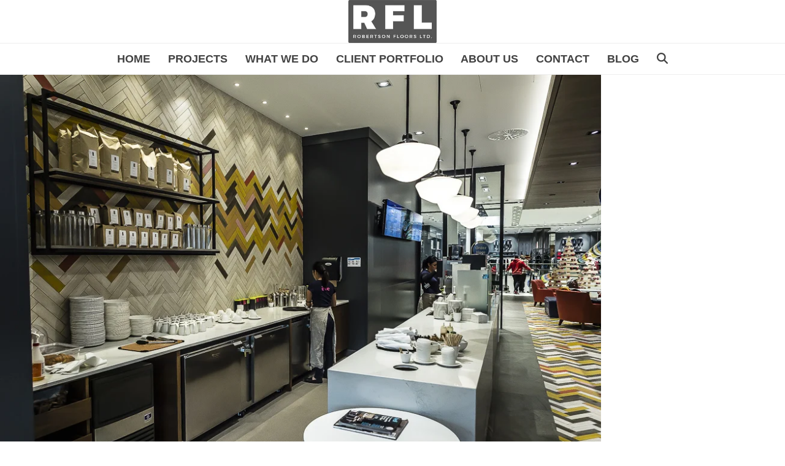

--- FILE ---
content_type: text/html; charset=UTF-8
request_url: https://www.robertsonfloors.ca/portfolio-item/simons/www-wesleyallenshaw-com-61/
body_size: 20833
content:
<!DOCTYPE html><html lang="en-US" class="wpex-classic-style"><head><script data-no-optimize="1">var litespeed_docref=sessionStorage.getItem("litespeed_docref");litespeed_docref&&(Object.defineProperty(document,"referrer",{get:function(){return litespeed_docref}}),sessionStorage.removeItem("litespeed_docref"));</script> <meta charset="UTF-8"><link rel="profile" href="http://gmpg.org/xfn/11"><meta name='robots' content='index, follow, max-image-preview:large, max-snippet:-1, max-video-preview:-1' /> <script data-cfasync="false" data-pagespeed-no-defer>var gtm4wp_datalayer_name = "dataLayer";
	var dataLayer = dataLayer || [];

	const gtm4wp_scrollerscript_debugmode         = false;
	const gtm4wp_scrollerscript_callbacktime      = 100;
	const gtm4wp_scrollerscript_readerlocation    = 150;
	const gtm4wp_scrollerscript_contentelementid  = "content";
	const gtm4wp_scrollerscript_scannertime       = 60;</script> <meta name="viewport" content="width=device-width, initial-scale=1"><title>www.wesleyallenshaw.com - Robertson Floors Ltd.</title><meta name="description" content="www.wesleyallenshaw.com" /><link rel="canonical" href="https://www.robertsonfloors.ca/portfolio-item/simons/www-wesleyallenshaw-com-61/" /><meta property="og:locale" content="en_US" /><meta property="og:type" content="article" /><meta property="og:title" content="www.wesleyallenshaw.com - Robertson Floors Ltd." /><meta property="og:description" content="www.wesleyallenshaw.com" /><meta property="og:url" content="https://www.robertsonfloors.ca/portfolio-item/simons/www-wesleyallenshaw-com-61/" /><meta property="og:site_name" content="Robertson Floors Ltd." /><meta property="og:image" content="https://www.robertsonfloors.ca/portfolio-item/simons/www-wesleyallenshaw-com-61" /><meta property="og:image:width" content="1000" /><meta property="og:image:height" content="666" /><meta property="og:image:type" content="image/jpeg" /><meta name="twitter:card" content="summary_large_image" /> <script type="application/ld+json" class="yoast-schema-graph">{"@context":"https://schema.org","@graph":[{"@type":"WebPage","@id":"https://www.robertsonfloors.ca/portfolio-item/simons/www-wesleyallenshaw-com-61/","url":"https://www.robertsonfloors.ca/portfolio-item/simons/www-wesleyallenshaw-com-61/","name":"www.wesleyallenshaw.com - Robertson Floors Ltd.","isPartOf":{"@id":"https://www.robertsonfloors.ca/#website"},"primaryImageOfPage":{"@id":"https://www.robertsonfloors.ca/portfolio-item/simons/www-wesleyallenshaw-com-61/#primaryimage"},"image":{"@id":"https://www.robertsonfloors.ca/portfolio-item/simons/www-wesleyallenshaw-com-61/#primaryimage"},"thumbnailUrl":"https://www.robertsonfloors.ca/wp/wp-content/uploads/2017/04/79de757dde8f7457-wesley_allen_shaw_simons_park_royal-5846.jpg","datePublished":"2017-04-27T00:28:15+00:00","breadcrumb":{"@id":"https://www.robertsonfloors.ca/portfolio-item/simons/www-wesleyallenshaw-com-61/#breadcrumb"},"inLanguage":"en-US","potentialAction":[{"@type":"ReadAction","target":["https://www.robertsonfloors.ca/portfolio-item/simons/www-wesleyallenshaw-com-61/"]}]},{"@type":"ImageObject","inLanguage":"en-US","@id":"https://www.robertsonfloors.ca/portfolio-item/simons/www-wesleyallenshaw-com-61/#primaryimage","url":"https://www.robertsonfloors.ca/wp/wp-content/uploads/2017/04/79de757dde8f7457-wesley_allen_shaw_simons_park_royal-5846.jpg","contentUrl":"https://www.robertsonfloors.ca/wp/wp-content/uploads/2017/04/79de757dde8f7457-wesley_allen_shaw_simons_park_royal-5846.jpg","width":"1000","height":"666","caption":"www.wesleyallenshaw.com"},{"@type":"BreadcrumbList","@id":"https://www.robertsonfloors.ca/portfolio-item/simons/www-wesleyallenshaw-com-61/#breadcrumb","itemListElement":[{"@type":"ListItem","position":1,"name":"Home","item":"https://www.robertsonfloors.ca/"},{"@type":"ListItem","position":2,"name":"Acrylicon","item":"https://www.robertsonfloors.ca/portfolio-category/acrylicon/"},{"@type":"ListItem","position":3,"name":"Simons","item":"https://www.robertsonfloors.ca/portfolio-item/simons/"},{"@type":"ListItem","position":4,"name":"www.wesleyallenshaw.com"}]},{"@type":"WebSite","@id":"https://www.robertsonfloors.ca/#website","url":"https://www.robertsonfloors.ca/","name":"Robertson Floors Ltd.","description":"Specializing in both commercial and residential flooring of all different finishes","publisher":{"@id":"https://www.robertsonfloors.ca/#organization"},"potentialAction":[{"@type":"SearchAction","target":{"@type":"EntryPoint","urlTemplate":"https://www.robertsonfloors.ca/?s={search_term_string}"},"query-input":{"@type":"PropertyValueSpecification","valueRequired":true,"valueName":"search_term_string"}}],"inLanguage":"en-US"},{"@type":"Organization","@id":"https://www.robertsonfloors.ca/#organization","name":"Robertson Floors","url":"https://www.robertsonfloors.ca/","logo":{"@type":"ImageObject","inLanguage":"en-US","@id":"https://www.robertsonfloors.ca/#/schema/logo/image/","url":"https://www.robertsonfloors.ca/wp/wp-content/uploads/2023/09/grey_logo_transparent_background-1.jpg","contentUrl":"https://www.robertsonfloors.ca/wp/wp-content/uploads/2023/09/grey_logo_transparent_background-1.jpg","width":250,"height":122,"caption":"Robertson Floors"},"image":{"@id":"https://www.robertsonfloors.ca/#/schema/logo/image/"}}]}</script> <link rel='dns-prefetch' href='//fonts.googleapis.com' /><link rel="alternate" type="application/rss+xml" title="Robertson Floors Ltd. &raquo; Feed" href="https://www.robertsonfloors.ca/feed/" /><link rel="alternate" type="application/rss+xml" title="Robertson Floors Ltd. &raquo; Comments Feed" href="https://www.robertsonfloors.ca/comments/feed/" /><link rel="alternate" title="oEmbed (JSON)" type="application/json+oembed" href="https://www.robertsonfloors.ca/wp-json/oembed/1.0/embed?url=https%3A%2F%2Fwww.robertsonfloors.ca%2Fportfolio-item%2Fsimons%2Fwww-wesleyallenshaw-com-61%2F" /><link rel="alternate" title="oEmbed (XML)" type="text/xml+oembed" href="https://www.robertsonfloors.ca/wp-json/oembed/1.0/embed?url=https%3A%2F%2Fwww.robertsonfloors.ca%2Fportfolio-item%2Fsimons%2Fwww-wesleyallenshaw-com-61%2F&#038;format=xml" /><style id='wp-img-auto-sizes-contain-inline-css'>img:is([sizes=auto i],[sizes^="auto," i]){contain-intrinsic-size:3000px 1500px}
/*# sourceURL=wp-img-auto-sizes-contain-inline-css */</style><style id="litespeed-ccss">body,div,form,header,html,img,label,li,nav,span,strong,ul{margin:0;padding:0;border:0;outline:0;font:inherit;vertical-align:baseline;font-style:inherit;font-weight:inherit}*,*::before,*::after{box-sizing:border-box}img{max-width:100%;height:auto}:root{--wpex-white:#ffffff;--wpex-black:#000000;--wpex-gray-50:#fafafa;--wpex-gray-100:#f7f7f7;--wpex-gray-200:#eeeeee;--wpex-gray-300:#e0e0e0;--wpex-gray-400:#bdbdbd;--wpex-gray-500:#9e9e9e;--wpex-gray-600:#757575;--wpex-gray-700:#616161;--wpex-gray-800:#424242;--wpex-gray-900:#222222;--wpex-gray-A900:#262626;--wpex-blue:#4a97c2;--wpex-blue-alt:#327397;--wpex-green:#87bf17;--wpex-green-alt:#679212;--wpex-red:#f73936;--wpex-red-alt:#bf0a08;--wpex-orange:#ee7836;--wpex-orange-alt:#cf5511;--wpex-purple:#9a5e9a;--wpex-purple-alt:#653e65;--wpex-pink:#f261c2;--wpex-pink-alt:#bc0f83;--wpex-teal:#00b3b3;--wpex-teal-alt:#006f6f;--wpex-brown:#804b35;--wpex-brown-alt:#5c3626;--wpex-gold:#ffaa33;--wpex-gold-alt:#ff9500;--wpex-rosy:#ea2487;--wpex-rosy-alt:#b81265;--wpex-grey:#bdbdbd;--wpex-grey-alt:#9e9e9e;--wpex-accent:#1a73e8;--wpex-accent-alt:#1464cc;--wpex-on-accent:var(--wpex-white);--wpex-on-accent-alt:var(--wpex-white);--wpex-red-error:#C62828;--wpex-green-success:#46b450;--wpex-yellow-warning:#ffb900;--wpex-blue-info:#00a0d2;--wpex-star-rating-color:#ffc833;--wpex-text-1:var(--wpex-gray-900);--wpex-text-2:var(--wpex-gray-800);--wpex-text-3:var(--wpex-gray-700);--wpex-text-4:var(--wpex-gray-600);--wpex-surface-1:var(--wpex-white);--wpex-surface-2:var(--wpex-gray-100);--wpex-surface-3:var(--wpex-gray-200);--wpex-surface-4:var(--wpex-gray-300);--wpex-alert-bg:var(--wpex-surface-3);--wpex-alert-color:#32373c;--wpex-info-bg:#e5f5fa;--wpex-success-bg:#ecf7ed;--wpex-warning-bg:#fff8e5;--wpex-error-bg:#fbeaea;--wpex-bg-color:var(--wpex-surface-1);--wpex-border-main:var(--wpex-surface-3);--wpex-heading-color:var(--wpex-text-1);--wpex-input-color:var(--wpex-text-2);--wpex-input-bg:var(--wpex-surface-1);--wpex-input-border-color:var(--wpex-surface-4);--wpex-focus-input-color:var(--wpex-input-color);--wpex-focus-input-bg:var(--wpex-input-bg);--wpex-focus-input-border-color:var(--wpex-input-border-color);--wpex-table-thead-bg:var(--wpex-surface-2);--wpex-table-thead-color:var(--wpex-text-1);--wpex-table-th-color:var(--wpex-text-1);--wpex-table-cell-border-color:var(--wpex-border-main);--wpex-text-xs:.75rem;--wpex-text-sm:.875rem;--wpex-text-base:1rem;--wpex-text-lg:clamp(1.125rem, 0.9688rem + 0.5vw, 1.25rem);--wpex-text-xl:clamp(1.25rem, 0.9375rem + 1vw, 1.5rem);--wpex-text-2xl:clamp(1.5rem, 1.1875rem + 1vw, 1.75rem);--wpex-text-3xl:clamp(1.75rem, 1.2813rem + 1.5vw, 2.125rem);--wpex-text-4xl:clamp(2.125rem, 0.8125rem + 3vw, 2.5rem);--wpex-text-5xl:clamp(2.5rem, 1.0313rem + 3.5vw, 3rem);--wpex-text-6xl:clamp(3rem, 1.0938rem + 4.5vw, 3.625rem);--wpex-text-7xl:clamp(3.625rem, 2.6875rem + 3vw, 4.375rem);--wpex-rounded-xs:0.25rem;--wpex-rounded-sm:0.375rem;--wpex-rounded:0.5rem;--wpex-rounded-md:0.75rem;--wpex-rounded-lg:1.5rem;--wpex-rounded-full:9999px;--wpex-leading-tight:1.25;--wpex-leading-snug:1.375;--wpex-leading-normal:1.5;--wpex-leading-relaxed:1.625;--wpex-leading-loose:2;--wpex-tracking-tighter:-0.05em;--wpex-tracking-tight:-0.025em;--wpex-tracking-normal:0;--wpex-tracking-wide:0.025em;--wpex-tracking-wider:0.05em;--wpex-tracking-widest:0.1em;--wpex-radius-blob-1:30% 70% 70% 30% / 53% 30% 70% 47%;--wpex-radius-blob-2:53% 47% 34% 66% / 63% 46% 54% 37%;--wpex-radius-blob-3:37% 63% 56% 44% / 49% 56% 44% 51%;--wpex-radius-blob-4:63% 37% 37% 63% / 43% 37% 63% 57%;--wpex-radius-blob-5:49% 51% 48% 52% / 57% 44% 56% 43%;--wpex-shadow-xs:0 0 0 1px rgba(0,0,0,0.05);--wpex-shadow-sm:0 1px 2px 0 rgba(0,0,0,0.05);--wpex-shadow:0 1px 3px 0 rgba(0,0,0,0.1), 0 1px 2px 0 rgba(0,0,0,0.06);--wpex-shadow-md:0 4px 6px -1px rgba(0,0,0,0.1), 0 2px 4px -1px rgba(0,0,0,0.06);--wpex-shadow-lg:0 10px 15px -3px rgba(0,0,0,0.1), 0 4px 6px -2px rgba(0,0,0,0.05);--wpex-shadow-xl:0 20px 25px -5px rgba(0,0,0,0.1), 0 10px 10px -5px rgba(0,0,0,0.04);--wpex-shadow-2xl:0 25px 50px -12px rgba(0,0,0,0.25);--wpex-shadow-inner:inset 0 2px 4px 0 rgba(0,0,0,0.06);--wpex-focus-shadow-outline:0 0 0 3px rgba(66,153,225,0.5);--wpex-row-gap:25px;--wpex-font-sans:system-ui, -apple-system, BlinkMacSystemFont, "Segoe UI", Roboto, "Helvetica Neue", Arial, "Noto Sans", sans-serif, "Apple Color Emoji", "Segoe UI Emoji", "Segoe UI Symbol", "Noto Color Emoji";--wpex-font-serif:"Iowan Old Style", "Apple Garamond", Baskerville, "Times New Roman", "Droid Serif", Times, "Source Serif Pro", serif, "Apple Color Emoji", "Segoe UI Emoji", "Segoe UI Symbol";--wpex-font-mono:Menlo, Monaco, Consolas, "Liberation Mono", "Courier New", monospace;--wpex-el-margin-bottom:20px;--wpex-bold:600;--wpex-link-decoration-line:none;--wpex-hover-link-decoration-line:underline;--wpex-btn-font-size:1em;--wpex-btn-padding:0.75em 1.25em;--wpex-btn-font-weight:500;--wpex-btn-border-width:0;--wpex-btn-border-style:none;--wpex-btn-border-radius:var(--wpex-rounded-xs);--wpex-btn-line-height:var(--wpex-leading-normal);--wpex-btn-letter-spacing:inherit;--wpex-btn-text-transform:inherit;--wpex-btn-font-family:inherit;--wpex-btn-font-style:inherit;--wpex-heading-line-height:var(--wpex-leading-tight);--wpex-heading-font-weight:var(--wpex-bold);--wpex-container-width:1280px;--wpex-container-max-width:90%;--wpex-content-area-width:calc(100% - var(--wpex-primary-sidebar-width, min(300px, 30%)) - 5%);--wpex-primary-sidebar-width:min(300px, 30%);--wpex-primary-bottom-space:40px;--wpex-boxed-layout-gutter:30px;--wpex-select-height:2.5em;--wpex-input-font-size:1em;--wpex-input-line-height:var(--wpex-leading-normal);--wpex-input-border-radius:var(--wpex-rounded-xs);--wpex-input-padding:.5em .75em;--wpex-input-border-width:1px;--wpex-input-border-style:solid;--wpex-comment-avatar-size:50px;--wpex-comment-avatar-margin:20px;--wpadminbar-height:32px}:root:where(.wpex-classic-style){--wpex-body-font-size:13px;--wpex-body-line-height:1.65;--wpex-text-1:var(--wpex-gray-900);--wpex-text-2:var(--wpex-gray-700);--wpex-text-3:var(--wpex-gray-600);--wpex-text-4:var(--wpex-gray-500);--wpex-text-xs:.846em;--wpex-text-sm:.923em;--wpex-text-base:1em;--wpex-text-md:1.077em;--wpex-text-lg:1.231em;--wpex-text-xl:1.385em;--wpex-text-2xl:1.615em;--wpex-text-3xl:1.846em;--wpex-text-4xl:2.154em;--wpex-text-5xl:2.462em;--wpex-text-6xl:2.769em;--wpex-text-7xl:3.231em;--wpex-rounded-xs:3px;--wpex-rounded-sm:5px;--wpex-rounded:10px;--wpex-rounded-md:15px;--wpex-rounded-lg:20px;--wpex-container-width:980px;--wpex-container-max-width:90%;--wpex-content-area-width:69%;--wpex-primary-sidebar-width:26%;--wpex-heading-line-height:var(--wpex-leading-snug);--wpex-select-height:36px;--wpex-input-line-height:var(--wpex-leading-relaxed);--wpex-input-padding:6px 10px;--wpex-btn-padding:.538em 1.077em;--wpex-btn-font-weight:400;--wpex-btn-line-height:var(--wpex-body-line-height);--wpex-outline-btn-border-width:3px;--wpex-main-nav-link-line-height:normal;--wpex-row-gap:20px}@media screen and (max-width:782px){:root{--wpadminbar-height:46px}}body:not(.admin-bar){--wpadminbar-height:0px}body:not(.has-frame-border){--wpex-site-frame-border-size:0px}@supports (height:100dvh){:root{--wpex-100dvh:100dvh}}body{--wpex-sticky-elements-height:calc(var(--wpex-sticky-topbar-height,0px) + var(--wpex-sticky-main-nav-height,0px) + var(--wpex-sticky-header-height,0px) + var(--wpex-sticky-enb-height,0px) + var(--wpadminbar-height) + var(--wpex-site-frame-border-size) + var(--wpex-sticky-elements-height-extra, 0px))}#main{--wpex-sticky-offset:calc(var(--wpex-sticky-elements-height, 0px) + var(--wpex-sticky-offset-padding, 25px))}.screen-reader-text,.skip-to-content{clip:rect(1px,1px,1px,1px);word-wrap:normal;position:absolute;height:1px;width:1px;margin:-1px;overflow:hidden;border:0;padding:0}html{overflow-x:hidden;overflow-x:clip;overflow-y:scroll;scroll-behavior:auto;-webkit-text-size-adjust:100%;-ms-text-size-adjust:100%}body{font-size:var(--wpex-body-font-size,var(--wpex-text-base,1rem));font-family:var(--wpex-body-font-family,var(--wpex-font-sans));line-height:var(--wpex-body-line-height,var(--wpex-leading-normal));color:var(--wpex-text-2);background-color:var(--wpex-bg-color);overflow-x:hidden;overflow-x:clip}.container{width:var(--wpex-container-width);margin:0 auto}.wpex-responsive .container{max-width:var(--wpex-container-max-width)}.content-full-width .content-area{width:100%}#wrap{position:relative}.wpex-has-primary-bottom-spacing #primary{padding-block-end:var(--wpex-primary-bottom-space)}:where(.clr,.wpex-clr,.group,dl,.vc-empty-shortcode-element,.vcex-clr,.comment-body)::after{content:"";display:block;height:0;clear:both;visibility:hidden}strong{font-weight:700}a{color:var(--wpex-link-color,var(--wpex-accent));text-decoration-line:var(--wpex-link-decoration-line);text-decoration-color:var(--wpex-link-decoration-color);text-decoration-style:var(--wpex-link-decoration-style);text-decoration-thickness:var(--wpex-link-decoration-thickness);text-underline-offset:var(--wpex-link-underline-offset)}ul{margin-inline-start:var(--wpex-list-margin-side,30px);margin-block-end:var(--wpex-list-margin-bottom,var(--wpex-el-margin-bottom));list-style-position:var(--wpex-list-style-position,outside)}li ul{--wpex-list-margin-bottom:0;--wpex-list-margin-side:var(--wpex-child-list-margin-side, 30px)}label:where(:not(:has(input))){color:var(--wpex-label-color,currentColor);font-weight:var(--wpex-label-font-weight,500)}:where(.wpex-classic-style){--wpex-label-font-weight:normal}button,input{font-size:100%;line-height:inherit;margin:0;vertical-align:baseline}input[type=search]::-webkit-search-decoration,input[type=search]::-webkit-search-cancel-button,input[type=search]::-webkit-search-results-button,input[type=search]::-webkit-search-results-decoration{display:none}input:-webkit-autofill{filter:none}::placeholder{color:inherit;opacity:.7}button:where([type=submit],[type=reset]):where(:not(.wpex-unstyled-button)){display:inline-block;-webkit-appearance:none;-webkit-font-smoothing:inherit;text-decoration:none!important;text-align:center;max-width:100%;padding:var(--wpex-btn-padding);background-color:var(--wpex-btn-bg,var(--wpex-accent));background-image:var(--wpex-btn-img);border-radius:var(--wpex-btn-border-radius);border-width:var(--wpex-btn-border-width);border-style:var(--wpex-btn-border-style);border-color:var(--wpex-btn-border-color,currentColor);color:var(--wpex-btn-color,var(--wpex-on-accent));font-size:var(--wpex-btn-font-size);font-family:var(--wpex-btn-font-family);font-style:var(--wpex-btn-font-style);text-transform:var(--wpex-btn-text-transform);letter-spacing:var(--wpex-btn-letter-spacing);line-height:var(--wpex-btn-line-height);font-weight:var(--wpex-btn-font-weight)}.wpex-hamburger-icon{position:relative;display:inline-block;height:calc(var(--wpex-hamburger-icon-bar-height, 3px)*3 + var(--wpex-hamburger-icon-gutter, 4px)*2);width:calc(var(--wpex-hamburger-icon-width, 22px))}.wpex-hamburger-icon>span,.wpex-hamburger-icon>span::before,.wpex-hamburger-icon>span::after{content:"";display:block;position:absolute;inset-inline-start:0;height:var(--wpex-hamburger-icon-bar-height,3px);width:100%;background:currentColor;transform-style:preserve-3d}.wpex-hamburger-icon>span{inset-block-start:50%;margin-block-start:calc(-1*var(--wpex-hamburger-icon-bar-height, 3px)/2)}.wpex-hamburger-icon>span::before{inset-block-start:calc(-1*(var(--wpex-hamburger-icon-bar-height, 3px) + var(--wpex-hamburger-icon-gutter, 4px)))}.wpex-hamburger-icon>span::after{inset-block-start:calc(var(--wpex-hamburger-icon-bar-height, 3px) + var(--wpex-hamburger-icon-gutter, 4px))}#site-scroll-top{font-size:16px;min-height:35px;min-width:35px}#site-header{background-color:var(--wpex-site-header-bg-color);color:var(--wpex-site-header-color)}.wpex-dropdown-menu{margin:0;padding:0;list-style:none}.wpex-dropdown-menu>.menu-item{float:left}.wpex-dropdown-menu .menu-item:where(:not(.wpex-static)){position:relative}.wpex-dropdown-menu .sub-menu{margin:0;list-style:none}.wpex-dropdown-menu :where(.sub-menu):not(.wpex-w-100,.wpex-w-auto){width:var(--wpex-dropmenu-width,max-content)}.wpex-dropdown-menu :where(.sub-menu,.vcex-horizontal-menu-nav__mega-list):not(.wpex-max-w-none){max-width:var(--wpex-dropmenu-max-width,320px)}.wpex-dropdown-menu .sub-menu{position:absolute;visibility:hidden;opacity:0;z-index:var(--wpex-dropmenu-z-index,10001);inset-block-start:100%;inset-inline-start:0}.main-navigation a{text-decoration:none}.main-navigation-ul .sub-menu{min-width:var(--wpex-dropmenu-min-width,140px)}.main-navigation-ul>.menu-item:not(:last-child){margin-inline-end:var(--wpex-main-nav-gutter)}.main-navigation-ul>.menu-item>a{display:block;background:var(--wpex-main-nav-link-bg);padding-inline:var(--wpex-main-nav-link-padding-x,0);padding-block:var(--wpex-main-nav-link-padding-y,0);color:var(--wpex-main-nav-link-color,var(--wpex-text-2));line-height:var(--wpex-main-nav-link-line-height,var(--wpex-leading-normal))}.main-navigation-ul>.menu-item>a>.link-inner{display:inline-block;line-height:var(--wpex-main-nav-link-inner-line-height,normal);background:var(--wpex-main-nav-link-inner-bg);border-radius:var(--wpex-main-nav-link-inner-border-radius,3px);padding:var(--wpex-main-nav-link-inner-padding-y) var(--wpex-main-nav-link-inner-padding-x)}.main-navigation .link-inner>:where(.ticon,.wpex-icon){margin-inline-end:var(--wpex-main-nav-icon-margin,10px)}.main-navigation .no-icon-margin .link-inner>.wpex-icon{margin:0}.main-navigation-ul .sub-menu{padding:var(--wpex-dropmenu-padding,0);background:var(--wpex-dropmenu-bg,var(--wpex-surface-1));box-shadow:var(--wpex-dropmenu-box-shadow);border:var(--wpex-dropmenu-border-width,1px) solid var(--wpex-dropmenu-border-color,var(--wpex-surface-3))}.main-navigation-ul .sub-menu .menu-item{padding:0}.main-navigation-ul .sub-menu .menu-item a{display:block;float:none;height:auto;margin:0;border:0;line-height:var(--wpex-dropmenu-link-line-height,1.4em);color:var(--wpex-dropmenu-link-color,var(--wpex-text-2));border-block-end:var(--wpex-dropmenu-link-border-width,var(--wpex-dropmenu-border-width,1px)) solid var(--wpex-dropmenu-border-color,var(--wpex-surface-3));padding:var(--wpex-dropmenu-link-padding-y,8px) var(--wpex-dropmenu-link-padding-x,12px)}.main-navigation-ul .sub-menu .menu-item:last-child>a{border-block-end:0}.header-drop-widget{box-shadow:var(--wpex-dropmenu-box-shadow,var(--wpex-shadow))}.header-drop-widget--colored-top-border{border-style:solid;border-block-start-width:var(--wpex-dropmenu-colored-top-border-width,3px);border-block-start-color:var(--wpex-dropmenu-colored-top-border-color,var(--wpex-accent))}.navbar-fixed-line-height .main-navigation-ul>.menu-item>a{height:var(--wpex-main-nav-height,50px);line-height:var(--wpex-main-nav-line-height,var(--wpex-main-nav-height,50px))}.navbar-style-three{--wpex-main-nav-link-padding-y:0px;--wpex-main-nav-link-padding-x:5px;--wpex-main-nav-link-inner-padding-y:.5em;--wpex-main-nav-link-inner-padding-x:.8em;background:var(--wpex-main-nav-bg,var(--wpex-surface-1));border-style:solid;border-width:var(--wpex-main-nav-border-width,1px)0 0;border-color:var(--wpex-main-nav-border-color,var(--wpex-surface-3))}.page-header-disabled .navbar-style-three{border-block-end-width:var(--wpex-main-nav-border-width,1px)}.navbar-style-three .main-navigation-ul{text-align:center;float:none}.navbar-style-three .main-navigation-ul .sub-menu{text-align:start}.navbar-style-three .main-navigation-ul>.menu-item{display:inline-block;float:none}#mobile-menu{--wpex-link-color:currentColor;--wpex-hover-link-color:currentColor}#mobile-menu a{position:relative;font-size:22px;text-decoration:none;display:inline-flex;align-items:center}:is(#site-header-inner,.footer-builder-content)>:last-child{--wpex-block-margin-bottom:0px}#searchform-dropdown{width:260px}.wpex-icon{display:inline-block}.wpex-icon svg{height:var(--wpex-icon-height,1em);width:var(--wpex-icon-width);vertical-align:var(--wpex-icon-offset,-.125em);fill:currentColor}.wpex-icon:is(.wpex-flex,.wpex-inline-flex,.wpex-icon--offset-0){--wpex-icon-offset:0;line-height:0}@media only screen and (max-width:959px){:root{--wpex-content-area-width:100%;--wpex-primary-sidebar-width:100%}}:where(.wpex-unstyled-button,.wpex-unstyled-input){font:inherit;border:none;background:none;padding:0;color:inherit}.wpex-text-2{color:var(--wpex-text-2)}.wpex-text-4{color:var(--wpex-text-4)}.wpex-surface-1{background-color:var(--wpex-surface-1)}.wpex-surface-2{background-color:var(--wpex-surface-2)}.wpex-items-center{align-items:center}.wpex-bg-backdrop{background-color:rgb(0 0 0/.5)}.wpex-rounded-0{border-radius:0}.wpex-rounded-full{border-radius:var(--wpex-rounded-full)}.wpex-border-0{border-width:0}.wpex-box-content{box-sizing:content-box}.wpex-hidden{display:none}.wpex-block{display:block}.wpex-flex{display:flex}.wpex-inline-flex{display:inline-flex}.wpex-antialiased{-webkit-font-smoothing:antialiased;-moz-osx-font-smoothing:grayscale}.wpex-text-1em{font-size:1em}.wpex-h-auto{height:auto}.wpex-h-100{height:100%}.wpex-justify-center{justify-content:center}.wpex-leading-relaxed{line-height:var(--wpex-leading-relaxed)}.wpex-last-mb-0>:last-child{margin-block-end:0}.wpex-mt-20{margin-block-start:20px}.wpex-mr-25{margin-inline-end:25px}.wpex-mb-25{margin-block-end:25px}.wpex-opacity-0{opacity:0}.wpex-outline-0{outline:0}.wpex-overflow-clip{overflow:hidden;overflow:clip}.wpex-p-10{padding:10px}.wpex-p-15{padding:15px}.wpex-py-10{padding-block:10px}.wpex-px-15{padding-inline:15px}.wpex-py-30{padding-block:30px}.wpex-fixed{position:fixed}.wpex-relative{position:relative}.wpex-absolute{position:absolute}.wpex-inset-0{inset:0}.wpex-top-50{inset-block-start:50%}.wpex-top-100{inset-block-start:100%}.wpex-right-0{inset-inline-end:0}.wpex-bottom-0{inset-block-end:0}.wpex-text-right{text-align:end}.wpex-text-center{text-align:center}.wpex-text-initial{text-align:initial}.wpex-no-underline,.wpex-no-underline:is(:any-link,:hover,:focus,:active){text-decoration-line:none}.wpex-translate-Z-0{transform:translateZ(0)}.-wpex-translate-y-50{transform:translateY(-50%)}.wpex-align-middle{vertical-align:middle}.wpex-invisible{visibility:hidden}.wpex-w-100{width:100%}.wpex-max-w-100{max-width:100%}.wpex-z-sticky{z-index:1050}.wpex-z-popover{z-index:1100}.wpex-z-dropdown{z-index:1150}.wpex-z-backdrop{z-index:1300}@media only screen and (max-width:420px){.wpex-responsive .container{max-width:370px}}@media only screen and (max-width:959px){body.has-mobile-menu .hide-at-mm-breakpoint{display:none}.wpex-mobile-toggle-menu-icon_buttons #site-logo{height:100%;float:left;text-align:start}}@media only screen and (min-width:960px){body.has-mobile-menu .show-at-mm-breakpoint{display:none}}:root{--wpex-vc-gutter:30px}:root{--vcex-icon-xs:12px;--vcex-icon-sm:20px;--vcex-icon-normal:40px;--vcex-icon-md:60px;--vcex-icon-lg:80px;--vcex-icon-xl:100px}body{font-family:Nunito;font-size:18px}.main-navigation-ul .link-inner{font-family:"Source Sans Pro",sans-serif;font-weight:600;text-transform:uppercase}@media only screen and (max-width:959px){body.has-mobile-menu #site-logo{margin-inline-end:5px}}#site-logo .logo-img{max-height:70px;width:auto}:root{--wpex-accent:#2f4991;--wpex-accent-alt:#2f4991;--wpex-on-accent:#ffffff;--wpex-on-accent-alt:#ffffff;--wpex-accent-alt:#032ea5;--wpex-on-accent-alt:#ffffff;--wpex-vc-column-inner-margin-bottom:40px}:root{--wpex-container-max-width:1280px;--wpex-container-width:1280px}#site-navigation-wrap{--wpex-hover-main-nav-link-color:#8b4631;--wpex-active-main-nav-link-color:#8b4631;--wpex-dropmenu-bg:#fafafa;--wpex-dropmenu-caret-bg:#fafafa;--wpex-hover-dropmenu-link-bg:#e2e2e2}@media only screen and (min-width:960px){#site-logo .logo-img{max-width:230px}}@media only screen and (max-width:767px){:root{--wpex-container-width:390px}#site-logo .logo-img{max-width:200px}}@media only screen and (min-width:480px) and (max-width:767px){:root{--wpex-container-width:767px}}@media only screen and (min-width:768px) and (max-width:959px){#site-logo .logo-img{max-width:200px}}</style><link rel="preload" data-asynced="1" data-optimized="2" as="style" onload="this.onload=null;this.rel='stylesheet'" href="https://www.robertsonfloors.ca/wp/wp-content/litespeed/ucss/794706168b84035876e053d9f937c478.css?ver=a703c" /><script data-optimized="1" type="litespeed/javascript" data-src="https://www.robertsonfloors.ca/wp/wp-content/plugins/litespeed-cache/assets/js/css_async.min.js"></script> <script type="litespeed/javascript" data-src="https://www.robertsonfloors.ca/wp/wp-includes/js/jquery/jquery.min.js" id="jquery-core-js"></script> <script id="wpex-core-js-extra" type="litespeed/javascript">var wpex_theme_params={"selectArrowIcon":"\u003Cspan class=\"wpex-select-arrow__icon wpex-icon--sm wpex-flex wpex-icon\" aria-hidden=\"true\"\u003E\u003Csvg viewBox=\"0 0 24 24\" xmlns=\"http://www.w3.org/2000/svg\"\u003E\u003Crect fill=\"none\" height=\"24\" width=\"24\"/\u003E\u003Cg transform=\"matrix(0, -1, 1, 0, -0.115, 23.885)\"\u003E\u003Cpolygon points=\"17.77,3.77 16,2 6,12 16,22 17.77,20.23 9.54,12\"/\u003E\u003C/g\u003E\u003C/svg\u003E\u003C/span\u003E","customSelects":".widget_categories form,.widget_archive select,.vcex-form-shortcode select","scrollToHash":"1","localScrollFindLinks":"1","localScrollHighlight":"1","localScrollUpdateHash":"1","scrollToHashTimeout":"500","localScrollTargets":"li.local-scroll a, a.local-scroll, .local-scroll-link, .local-scroll-link \u003E a,.sidr-class-local-scroll-link,li.sidr-class-local-scroll \u003E span \u003E a,li.sidr-class-local-scroll \u003E a","scrollToBehavior":"smooth"}</script> <script id="wpex-inline-js-after" type="litespeed/javascript">!function(){const e=document.querySelector("html"),t=()=>{const t=window.innerWidth-document.documentElement.clientWidth;t&&e.style.setProperty("--wpex-scrollbar-width",`${t}px`)};t(),window.addEventListener("resize",(()=>{t()}))}()</script> <script id="wpex-sticky-main-nav-js-extra" type="litespeed/javascript">var wpex_sticky_main_nav_params={"breakpoint":"959"}</script> <script id="wpex-sticky-header-js-extra" type="litespeed/javascript">var wpex_sticky_header_params={"breakpoint":"960","mobileSupport":"1"}</script> <script id="wpex-mobile-menu-sidr-js-extra" type="litespeed/javascript">var wpex_mobile_menu_sidr_params={"breakpoint":"959","i18n":{"openSubmenu":"Open submenu of %s","closeSubmenu":"Close submenu of %s"},"openSubmenuIcon":"\u003Cspan class=\"wpex-open-submenu__icon wpex-transition-transform wpex-duration-300 wpex-icon\" aria-hidden=\"true\"\u003E\u003Csvg xmlns=\"http://www.w3.org/2000/svg\" viewBox=\"0 0 448 512\"\u003E\u003Cpath d=\"M201.4 342.6c12.5 12.5 32.8 12.5 45.3 0l160-160c12.5-12.5 12.5-32.8 0-45.3s-32.8-12.5-45.3 0L224 274.7 86.6 137.4c-12.5-12.5-32.8-12.5-45.3 0s-12.5 32.8 0 45.3l160 160z\"/\u003E\u003C/svg\u003E\u003C/span\u003E","source":"#site-navigation, #mobile-menu-search","side":"right","dark_surface":"1","displace":"","aria_label":"Mobile menu","aria_label_close":"Close mobile menu","class":["wpex-mobile-menu"],"speed":"300"}</script> <script></script><link rel="https://api.w.org/" href="https://www.robertsonfloors.ca/wp-json/" /><link rel="alternate" title="JSON" type="application/json" href="https://www.robertsonfloors.ca/wp-json/wp/v2/media/365" /><link rel="EditURI" type="application/rsd+xml" title="RSD" href="https://www.robertsonfloors.ca/wp/xmlrpc.php?rsd" /><meta name="generator" content="WordPress 6.9" /><link rel='shortlink' href='https://www.robertsonfloors.ca/?p=365' /> <script data-cfasync="false" data-pagespeed-no-defer>var dataLayer_content = {"visitorLoginState":"logged-out","visitorType":"visitor-logged-out","visitorEmail":"","visitorEmailHash":"","visitorRegistrationDate":"","visitorUsername":"","visitorIP":"3.138.187.78","pageTitle":"www.wesleyallenshaw.com - Robertson Floors Ltd.","pagePostType":"attachment","pagePostType2":"single-attachment","pagePostAuthorID":1,"pagePostAuthor":"admin_robertsonfloors","pagePostDate":"April 26, 2017","pagePostDateYear":2017,"pagePostDateMonth":4,"pagePostDateDay":26,"pagePostDateDayName":"Wednesday","pagePostDateHour":17,"pagePostDateMinute":28,"pagePostDateIso":"2017-04-26T17:28:15-07:00","pagePostDateUnix":1493227695,"pagePostTerms":{"meta":{"wp-smpro-smush-data":"a:2:{s:5:\"stats\";a:8:{s:7:\"percent\";d:9.956878422308438558729903888888657093048095703125;s:5:\"bytes\";i:50660;s:11:\"size_before\";i:508794;s:10:\"size_after\";i:458134;s:4:\"time\";d:0.479999999999999982236431605997495353221893310546875;s:11:\"api_version\";s:3:\"1.0\";s:5:\"lossy\";b:0;s:9:\"keep_exif\";i:0;}s:5:\"sizes\";a:4:{s:9:\"thumbnail\";O:8:\"stdClass\":5:{s:7:\"percent\";d:7.07000000000000028421709430404007434844970703125;s:5:\"bytes\";i:574;s:11:\"size_before\";i:8119;s:10:\"size_after\";i:7545;s:4:\"time\";d:0.0299999999999999988897769753748434595763683319091796875;}s:6:\"medium\";O:8:\"stdClass\":5:{s:7:\"percent\";d:5.70000000000000017763568394002504646778106689453125;s:5:\"bytes\";i:1040;s:11:\"size_before\";i:18246;s:10:\"size_after\";i:17206;s:4:\"time\";d:0.0200000000000000004163336342344337026588618755340576171875;}s:12:\"medium_large\";O:8:\"stdClass\":5:{s:7:\"percent\";d:4.32000000000000028421709430404007434844970703125;s:5:\"bytes\";i:3772;s:11:\"size_before\";i:87366;s:10:\"size_after\";i:83594;s:4:\"time\";d:0.05000000000000000277555756156289135105907917022705078125;}s:4:\"full\";O:8:\"stdClass\":5:{s:7:\"percent\";d:11.46000000000000085265128291212022304534912109375;s:5:\"bytes\";i:45274;s:11:\"size_before\";i:395063;s:10:\"size_after\";i:349789;s:4:\"time\";d:0.38000000000000000444089209850062616169452667236328125;}}}","litespeed-optimize-set":"150x150\n300x300\n768x0\n1024x1024\n1536x1536\n2048x2048\n500x400\n500x500\n1240x1240\n1600x600\n9999x9999","litespeed-optimize-size":"a:4:{s:9:\"ori_total\";i:349789;s:9:\"ori_saved\";i:197833;s:10:\"webp_total\";i:349789;s:10:\"webp_saved\";i:205629;}"}},"browserName":"","browserVersion":"","browserEngineName":"","browserEngineVersion":"","osName":"","osVersion":"","deviceType":"bot","deviceManufacturer":"","deviceModel":"","postCountOnPage":1,"postCountTotal":1,"postID":365,"postFormat":"standard"};
	dataLayer.push( dataLayer_content );</script> <script data-cfasync="false" data-pagespeed-no-defer>(function(w,d,s,l,i){w[l]=w[l]||[];w[l].push({'gtm.start':
new Date().getTime(),event:'gtm.js'});var f=d.getElementsByTagName(s)[0],
j=d.createElement(s),dl=l!='dataLayer'?'&l='+l:'';j.async=true;j.src=
'//www.googletagmanager.com/gtm.js?id='+i+dl;f.parentNode.insertBefore(j,f);
})(window,document,'script','dataLayer','GTM-W33DDGM');</script> <noscript><style>body:not(.content-full-screen) .wpex-vc-row-stretched[data-vc-full-width-init="false"]{visibility:visible;}</style></noscript><script type="litespeed/javascript">function setREVStartSize(e){window.RSIW=window.RSIW===undefined?window.innerWidth:window.RSIW;window.RSIH=window.RSIH===undefined?window.innerHeight:window.RSIH;try{var pw=document.getElementById(e.c).parentNode.offsetWidth,newh;pw=pw===0||isNaN(pw)||(e.l=="fullwidth"||e.layout=="fullwidth")?window.RSIW:pw;e.tabw=e.tabw===undefined?0:parseInt(e.tabw);e.thumbw=e.thumbw===undefined?0:parseInt(e.thumbw);e.tabh=e.tabh===undefined?0:parseInt(e.tabh);e.thumbh=e.thumbh===undefined?0:parseInt(e.thumbh);e.tabhide=e.tabhide===undefined?0:parseInt(e.tabhide);e.thumbhide=e.thumbhide===undefined?0:parseInt(e.thumbhide);e.mh=e.mh===undefined||e.mh==""||e.mh==="auto"?0:parseInt(e.mh,0);if(e.layout==="fullscreen"||e.l==="fullscreen")
newh=Math.max(e.mh,window.RSIH);else{e.gw=Array.isArray(e.gw)?e.gw:[e.gw];for(var i in e.rl)if(e.gw[i]===undefined||e.gw[i]===0)e.gw[i]=e.gw[i-1];e.gh=e.el===undefined||e.el===""||(Array.isArray(e.el)&&e.el.length==0)?e.gh:e.el;e.gh=Array.isArray(e.gh)?e.gh:[e.gh];for(var i in e.rl)if(e.gh[i]===undefined||e.gh[i]===0)e.gh[i]=e.gh[i-1];var nl=new Array(e.rl.length),ix=0,sl;e.tabw=e.tabhide>=pw?0:e.tabw;e.thumbw=e.thumbhide>=pw?0:e.thumbw;e.tabh=e.tabhide>=pw?0:e.tabh;e.thumbh=e.thumbhide>=pw?0:e.thumbh;for(var i in e.rl)nl[i]=e.rl[i]<window.RSIW?0:e.rl[i];sl=nl[0];for(var i in nl)if(sl>nl[i]&&nl[i]>0){sl=nl[i];ix=i}
var m=pw>(e.gw[ix]+e.tabw+e.thumbw)?1:(pw-(e.tabw+e.thumbw))/(e.gw[ix]);newh=(e.gh[ix]*m)+(e.tabh+e.thumbh)}
var el=document.getElementById(e.c);if(el!==null&&el)el.style.height=newh+"px";el=document.getElementById(e.c+"_wrapper");if(el!==null&&el){el.style.height=newh+"px";el.style.display="block"}}catch(e){console.log("Failure at Presize of Slider:"+e)}}</script> <noscript><style>.wpb_animate_when_almost_visible { opacity: 1; }</style></noscript><style data-type="wpex-css" id="wpex-css">/*TYPOGRAPHY*/body{font-family:Nunito;font-size:18px;}.main-navigation-ul .link-inner{font-family:'Source Sans Pro',sans-serif;font-weight:600;text-transform:uppercase;}body.single-post .single-post-title{font-family:Bitter;}h2,.wpex-h2{color:#2f4991;}.footer-widget .widget-title{text-transform:uppercase;}/*ADVANCED STYLING CSS*/@media only screen and (max-width:959px){body.has-mobile-menu #site-logo{margin-inline-end:5px;}}#site-logo .logo-img{max-height:70px;width:auto;}/*CUSTOMIZER STYLING*/:root{--wpex-accent:#2f4991;--wpex-accent-alt:#2f4991;--wpex-on-accent:#ffffff;--wpex-on-accent-alt:#ffffff;--wpex-accent-alt:#032ea5;--wpex-on-accent-alt:#ffffff;--wpex-vc-column-inner-margin-bottom:40px;}:root,.site-boxed.wpex-responsive #wrap{--wpex-container-max-width:1280px;--wpex-container-width:1280px;}#site-navigation-wrap{--wpex-hover-main-nav-link-color:#8b4631;--wpex-active-main-nav-link-color:#8b4631;--wpex-dropmenu-bg:#fafafa;--wpex-dropmenu-caret-bg:#fafafa;--wpex-hover-dropmenu-link-bg:#e2e2e2;}#sidr-main{color:#ffffff;--wpex-link-color:#ffffff;--wpex-text-2:#ffffff;}#footer-callout-wrap{background-color:#6b82ac;border-top-color:#374777;border-bottom-color:#374777;color:#ffffff;}#footer{--wpex-surface-1:#4f5979;background-color:#4f5979;color:#ffffff;--wpex-heading-color:#ffffff;--wpex-text-2:#ffffff;--wpex-text-3:#ffffff;--wpex-text-4:#ffffff;--wpex-link-color:#ffffff;--wpex-hover-link-color:#ffffff;}.footer-widget .widget-title{color:#020000;text-align:left;}#footer-bottom{background-color:#1b1c25;color:#ffffff;--wpex-text-2:#ffffff;--wpex-text-3:#ffffff;--wpex-text-4:#ffffff;}@media only screen and (min-width:960px){#site-logo .logo-img{max-width:230px;}}@media only screen and (max-width:767px){:root,.site-boxed.wpex-responsive #wrap{--wpex-container-width:390px;}#site-logo .logo-img{max-width:200px;}}@media only screen and (min-width:480px) and (max-width:767px){:root,.site-boxed.wpex-responsive #wrap{--wpex-container-width:767px;}}@media only screen and (min-width:768px) and (max-width:959px){#site-logo .logo-img{max-width:200px;}}</style><style id='rs-plugin-settings-inline-css'>#rs-demo-id {}
/*# sourceURL=rs-plugin-settings-inline-css */</style></head><body class="attachment wp-singular attachment-template-default single single-attachment postid-365 attachmentid-365 attachment-jpeg wp-custom-logo wp-embed-responsive wp-theme-Total wp-child-theme-robertsonfloors wpex-theme wpex-responsive full-width-main-layout no-composer wpex-live-site wpex-has-primary-bottom-spacing site-full-width content-full-width sidebar-widget-icons hasnt-overlay-header page-header-disabled wpex-antialiased has-mobile-menu wpex-mobile-toggle-menu-icon_buttons wpex-no-js wpb-js-composer js-comp-ver-8.5 vc_responsive">
<a href="#content" class="skip-to-content">Skip to content</a><noscript><iframe data-lazyloaded="1" src="about:blank" data-litespeed-src="https://www.googletagmanager.com/ns.html?id=GTM-W33DDGM" height="0" width="0" style="display:none;visibility:hidden" aria-hidden="true"></iframe></noscript>
<span data-ls_id="#site_top" tabindex="-1"></span><div id="outer-wrap" class="wpex-overflow-clip"><div id="wrap" class="wpex-clr"><div id="site-header-sticky-wrapper" class="wpex-sticky-header-holder not-sticky wpex-print-hidden"><header id="site-header" class="header-three wpex-z-sticky fixed-scroll fixed-scroll--mobile-only has-sticky-dropshadow dyn-styles wpex-print-hidden wpex-relative wpex-clr"><div id="site-header-inner" class="header-three-inner header-padding container wpex-relative wpex-h-100 wpex-py-30 wpex-clr"><div id="site-logo" class="site-branding header-three-logo logo-padding wpex-flex wpex-items-center wpex-text-center wpex-justify-center"><div id="site-logo-inner" ><a id="site-logo-link" href="https://www.robertsonfloors.ca/" rel="home" class="main-logo"><img data-lazyloaded="1" src="[data-uri]" data-src="https://www.robertsonfloors.ca/wp/wp-content/uploads/2023/09/grey_logo_transparent_background-1.jpg.webp" alt="Robertson Floors Ltd." class="logo-img wpex-h-auto wpex-max-w-100 wpex-align-middle" width="250" height="70" data-no-retina data-skip-lazy fetchpriority="high"></a></div></div><div id="mobile-menu" class="wpex-mobile-menu-toggle show-at-mm-breakpoint wpex-flex wpex-items-center wpex-absolute wpex-top-50 -wpex-translate-y-50 wpex-right-0"><div class="wpex-inline-flex wpex-items-center">
<a href="#" class="mobile-menu-toggle" role="button" aria-expanded="false"><span class="mobile-menu-toggle__icon wpex-flex"><span class="wpex-hamburger-icon wpex-hamburger-icon--inactive wpex-hamburger-icon--animate" aria-hidden="true"><span></span></span></span><span class="screen-reader-text" data-open-text>Open mobile menu</span><span class="screen-reader-text" data-open-text>Close mobile menu</span></a></div></div></div><div id="site-navigation-wrap" class="navbar-style-three wpex-z-sticky navbar-fixed-line-height fixed-nav hide-at-mm-breakpoint wpex-clr wpex-print-hidden"><nav id="site-navigation" class="navigation main-navigation main-navigation-three container wpex-relative wpex-clr" aria-label="Main menu"><ul id="menu-main-menu" class="main-navigation-ul dropdown-menu wpex-dropdown-menu wpex-dropdown-menu--onhover"><li id="menu-item-25" class="menu-item menu-item-type-post_type menu-item-object-page menu-item-home menu-item-25"><a href="https://www.robertsonfloors.ca/"><span class="link-inner">Home</span></a></li><li id="menu-item-24" class="menu-item menu-item-type-post_type menu-item-object-page menu-item-has-children menu-item-24 dropdown"><a href="https://www.robertsonfloors.ca/projects/"><span class="link-inner">Projects</span></a><ul class="sub-menu"><li id="menu-item-841" class="menu-item menu-item-type-post_type menu-item-object-portfolio menu-item-841"><a href="https://www.robertsonfloors.ca/portfolio-item/massimo-dutti/"><span class="link-inner">Massimo Dutti</span></a></li><li id="menu-item-832" class="menu-item menu-item-type-post_type menu-item-object-portfolio menu-item-832"><a href="https://www.robertsonfloors.ca/portfolio-item/holt-renfrew/"><span class="link-inner">Holt Renfrew</span></a></li><li id="menu-item-833" class="menu-item menu-item-type-post_type menu-item-object-portfolio menu-item-833"><a href="https://www.robertsonfloors.ca/portfolio-item/station-square-metrotown/"><span class="link-inner">Station Square Metrotown</span></a></li><li id="menu-item-834" class="menu-item menu-item-type-post_type menu-item-object-portfolio menu-item-834"><a href="https://www.robertsonfloors.ca/portfolio-item/park-royal/"><span class="link-inner">Park Royal</span></a></li><li id="menu-item-835" class="menu-item menu-item-type-post_type menu-item-object-portfolio menu-item-835"><a href="https://www.robertsonfloors.ca/portfolio-item/king-george-station/"><span class="link-inner">King George Station</span></a></li><li id="menu-item-836" class="menu-item menu-item-type-post_type menu-item-object-portfolio menu-item-836"><a href="https://www.robertsonfloors.ca/portfolio-item/simons/"><span class="link-inner">Simons</span></a></li><li id="menu-item-837" class="menu-item menu-item-type-post_type menu-item-object-portfolio menu-item-837"><a href="https://www.robertsonfloors.ca/portfolio-item/take-five/"><span class="link-inner">Take Five</span></a></li><li id="menu-item-838" class="menu-item menu-item-type-post_type menu-item-object-portfolio menu-item-838"><a href="https://www.robertsonfloors.ca/portfolio-item/ted-baker/"><span class="link-inner">Ted Baker</span></a></li><li id="menu-item-839" class="menu-item menu-item-type-post_type menu-item-object-portfolio menu-item-839"><a href="https://www.robertsonfloors.ca/portfolio-item/hugo-boss/"><span class="link-inner">Hugo Boss</span></a></li><li id="menu-item-840" class="menu-item menu-item-type-post_type menu-item-object-portfolio menu-item-840"><a href="https://www.robertsonfloors.ca/portfolio-item/christian-dior/"><span class="link-inner">Christian Dior</span></a></li></ul></li><li id="menu-item-23" class="menu-item menu-item-type-post_type menu-item-object-page menu-item-has-children menu-item-23 dropdown"><a href="https://www.robertsonfloors.ca/what-we-do/"><span class="link-inner">What We Do</span></a><ul class="sub-menu"><li id="menu-item-78" class="menu-item menu-item-type-post_type menu-item-object-page menu-item-78"><a href="https://www.robertsonfloors.ca/what-we-do/"><span class="link-inner">What We Do</span></a></li><li id="menu-item-125" class="menu-item menu-item-type-post_type menu-item-object-page menu-item-125"><a href="https://www.robertsonfloors.ca/what-we-do/ceramic-porcelain-tile/"><span class="link-inner">Ceramic &#038; Porcelain Tile</span></a></li><li id="menu-item-941" class="menu-item menu-item-type-post_type menu-item-object-page menu-item-941"><a href="https://www.robertsonfloors.ca/what-we-do/procelain-stone-cladding/"><span class="link-inner">Porcelain &#038; Stone Cladding</span></a></li><li id="menu-item-79" class="menu-item menu-item-type-post_type menu-item-object-page menu-item-79"><a href="https://www.robertsonfloors.ca/what-we-do/levelling-slab-work/"><span class="link-inner">Levelling &#038; Slab Work</span></a></li><li id="menu-item-80" class="menu-item menu-item-type-post_type menu-item-object-page menu-item-80"><a href="https://www.robertsonfloors.ca/what-we-do/substrate-preparation/"><span class="link-inner">Substrate Preparation</span></a></li><li id="menu-item-81" class="menu-item menu-item-type-post_type menu-item-object-page menu-item-81"><a href="https://www.robertsonfloors.ca/what-we-do/hardwood-laminates/"><span class="link-inner">Hardwood &#038; Laminates</span></a></li><li id="menu-item-82" class="menu-item menu-item-type-post_type menu-item-object-page menu-item-82"><a href="https://www.robertsonfloors.ca/what-we-do/carpets-vinyls/"><span class="link-inner">Carpets &#038; Vinyls</span></a></li><li id="menu-item-83" class="menu-item menu-item-type-post_type menu-item-object-page menu-item-83"><a href="https://www.robertsonfloors.ca/what-we-do/national-buildouts-restaurants/"><span class="link-inner">National Buildouts &#038; Restaurants</span></a></li><li id="menu-item-84" class="menu-item menu-item-type-post_type menu-item-object-page menu-item-84"><a href="https://www.robertsonfloors.ca/what-we-do/restorations/"><span class="link-inner">Restorations</span></a></li><li id="menu-item-85" class="menu-item menu-item-type-post_type menu-item-object-page menu-item-85"><a href="https://www.robertsonfloors.ca/what-we-do/acrylicon/"><span class="link-inner">Acrylicon</span></a></li></ul></li><li id="menu-item-22" class="menu-item menu-item-type-post_type menu-item-object-page menu-item-has-children menu-item-22 dropdown"><a href="https://www.robertsonfloors.ca/client-portfolio/"><span class="link-inner">Client Portfolio</span></a><ul class="sub-menu"><li id="menu-item-71" class="menu-item menu-item-type-post_type menu-item-object-page menu-item-71"><a href="https://www.robertsonfloors.ca/client-portfolio/"><span class="link-inner">Client Portfolio</span></a></li><li id="menu-item-63" class="menu-item menu-item-type-post_type menu-item-object-page menu-item-63"><a href="https://www.robertsonfloors.ca/client-portfolio/awards-recognition/"><span class="link-inner">Awards &#038; Recognition</span></a></li><li id="menu-item-64" class="menu-item menu-item-type-post_type menu-item-object-page menu-item-64"><a href="https://www.robertsonfloors.ca/client-portfolio/testimonials/"><span class="link-inner">Testimonials</span></a></li></ul></li><li id="menu-item-21" class="menu-item menu-item-type-post_type menu-item-object-page menu-item-has-children menu-item-21 dropdown"><a href="https://www.robertsonfloors.ca/about-us/"><span class="link-inner">About Us</span></a><ul class="sub-menu"><li id="menu-item-70" class="menu-item menu-item-type-post_type menu-item-object-page menu-item-70"><a href="https://www.robertsonfloors.ca/about-us/"><span class="link-inner">About Us</span></a></li><li id="menu-item-66" class="menu-item menu-item-type-post_type menu-item-object-page menu-item-66"><a href="https://www.robertsonfloors.ca/about-us/company-history/"><span class="link-inner">Company History</span></a></li><li id="menu-item-67" class="menu-item menu-item-type-post_type menu-item-object-page menu-item-67"><a href="https://www.robertsonfloors.ca/about-us/goals-and-vision/"><span class="link-inner">Goals and Vision</span></a></li><li id="menu-item-68" class="menu-item menu-item-type-post_type menu-item-object-page menu-item-68"><a href="https://www.robertsonfloors.ca/about-us/commercial-services/"><span class="link-inner">Commercial Services</span></a></li><li id="menu-item-69" class="menu-item menu-item-type-post_type menu-item-object-page menu-item-69"><a href="https://www.robertsonfloors.ca/about-us/residential-services/"><span class="link-inner">Residential Services</span></a></li></ul></li><li id="menu-item-20" class="menu-item menu-item-type-post_type menu-item-object-page menu-item-20"><a href="https://www.robertsonfloors.ca/contact/"><span class="link-inner">Contact</span></a></li><li id="menu-item-1040" class="menu-item menu-item-type-post_type menu-item-object-page current_page_parent menu-item-1040"><a href="https://www.robertsonfloors.ca/blog/"><span class="link-inner">Blog</span></a></li><li class="search-toggle-li menu-item wpex-menu-extra no-icon-margin"><a href="#" class="site-search-toggle search-dropdown-toggle" role="button" aria-expanded="false" aria-controls="searchform-dropdown" aria-label="Search"><span class="link-inner"><span class="wpex-menu-search-text wpex-hidden">Search</span><span class="wpex-menu-search-icon wpex-icon" aria-hidden="true"><svg xmlns="http://www.w3.org/2000/svg" viewBox="0 0 512 512"><path d="M416 208c0 45.9-14.9 88.3-40 122.7L502.6 457.4c12.5 12.5 12.5 32.8 0 45.3s-32.8 12.5-45.3 0L330.7 376c-34.4 25.2-76.8 40-122.7 40C93.1 416 0 322.9 0 208S93.1 0 208 0S416 93.1 416 208zM208 352a144 144 0 1 0 0-288 144 144 0 1 0 0 288z"/></svg></span></span></a><div id="searchform-dropdown" class="header-searchform-wrap header-drop-widget header-drop-widget--colored-top-border wpex-invisible wpex-opacity-0 wpex-absolute wpex-transition-all wpex-duration-200 wpex-translate-Z-0 wpex-text-initial wpex-z-dropdown wpex-top-100 wpex-right-0 wpex-surface-1 wpex-text-2 wpex-p-15"><form role="search" method="get" class="searchform searchform--header-dropdown wpex-flex" action="https://www.robertsonfloors.ca/" autocomplete="off">
<label for="searchform-input-697138893a0ec" class="searchform-label screen-reader-text">Search</label>
<input id="searchform-input-697138893a0ec" type="search" class="searchform-input wpex-block wpex-border-0 wpex-outline-0 wpex-w-100 wpex-h-auto wpex-leading-relaxed wpex-rounded-0 wpex-text-2 wpex-surface-2 wpex-p-10 wpex-text-1em wpex-unstyled-input" name="s" placeholder="Search" required>
<button type="submit" class="searchform-submit wpex-hidden wpex-rounded-0 wpex-py-10 wpex-px-15" aria-label="Submit search"><span class="wpex-icon" aria-hidden="true"><svg xmlns="http://www.w3.org/2000/svg" viewBox="0 0 512 512"><path d="M416 208c0 45.9-14.9 88.3-40 122.7L502.6 457.4c12.5 12.5 12.5 32.8 0 45.3s-32.8 12.5-45.3 0L330.7 376c-34.4 25.2-76.8 40-122.7 40C93.1 416 0 322.9 0 208S93.1 0 208 0S416 93.1 416 208zM208 352a144 144 0 1 0 0-288 144 144 0 1 0 0 288z"/></svg></span></button></form></div></li></ul></nav></div></header></div><main id="main" class="site-main wpex-clr"><div class="container wpex-clr"><div id="primary" class="content-area"><div id="content" class="site-content"><div id="attachment-post-media"><img data-lazyloaded="1" src="[data-uri]" width="980" height="653" data-src="https://www.robertsonfloors.ca/wp/wp-content/uploads/2017/04/79de757dde8f7457-wesley_allen_shaw_simons_park_royal-5846.jpg.webp" class="wpex-align-middle" alt="" decoding="async" fetchpriority="high" data-srcset="https://www.robertsonfloors.ca/wp/wp-content/uploads/2017/04/79de757dde8f7457-wesley_allen_shaw_simons_park_royal-5846.jpg.webp 1000w, https://www.robertsonfloors.ca/wp/wp-content/uploads/2017/04/79de757dde8f7457-wesley_allen_shaw_simons_park_royal-5846-300x200.jpg.webp 300w, https://www.robertsonfloors.ca/wp/wp-content/uploads/2017/04/79de757dde8f7457-wesley_allen_shaw_simons_park_royal-5846-768x511.jpg.webp 768w" data-sizes="(max-width: 980px) 100vw, 980px" /></div><div id="attachment-post-content" class="entry wpex-mt-20 wpex-clr"></div><div id="attachment-post-footer" class="wpex-mt-20 wpex-last-mb-0">
<strong>Downloads</strong>: <a href="https://www.robertsonfloors.ca/wp/wp-content/uploads/2017/04/79de757dde8f7457-wesley_allen_shaw_simons_park_royal-5846.jpg" download>full (1000x666)</a> | <a href="https://www.robertsonfloors.ca/wp/wp-content/uploads/2017/04/79de757dde8f7457-wesley_allen_shaw_simons_park_royal-5846.jpg" download>large (980x653)</a> | <a href="https://www.robertsonfloors.ca/wp/wp-content/uploads/2017/04/79de757dde8f7457-wesley_allen_shaw_simons_park_royal-5846-300x200.jpg" download>medium (300x200)</a> | <a href="https://www.robertsonfloors.ca/wp/wp-content/uploads/2017/04/79de757dde8f7457-wesley_allen_shaw_simons_park_royal-5846-150x150.jpg" download>thumbnail (150x150)</a></div></div></div></div></main><div id="footer-callout-wrap" class="wpex-surface-2 wpex-text-2 wpex-py-30 wpex-border-solid wpex-border-surface-3 wpex-border-y wpex-print-hidden"><div id="footer-callout" class="container wpex-md-flex wpex-md-items-center"><div id="footer-callout-left" class="footer-callout-content wpex-text-xl wpex-md-flex-grow wpex-md-w-75">Contact us for your flooring needs</div><div id="footer-callout-right" class="footer-callout-button wpex-mt-20 wpex-md-w-25 wpex-md-pl-20 wpex-md-mt-0"><a href="https://www.robertsonfloors.ca/contact/" class="footer-callout-button-link theme-button wpex-flex wpex-items-center wpex-justify-center wpex-m-0 wpex-py-15 wpex-px-20 wpex-text-lg" target="_blank" rel="noopener noreferrer"><span class="footer-callout-button-text">Get In Touch</span></a></div></div></div><footer id="footer" class="site-footer wpex-surface-dark wpex-print-hidden"><div id="footer-inner" class="site-footer-inner container wpex-pt-40 wpex-clr"><div id="footer-widgets" class="wpex-row wpex-clr gap-30"><div class="footer-box span_1_of_3 col col-1"><div id="media_image-2" class="footer-widget widget wpex-pb-40 wpex-clr widget_media_image"><img data-lazyloaded="1" src="[data-uri]" width="273" height="101" data-src="https://www.robertsonfloors.ca/wp/wp-content/uploads/2023/07/RFLLOGOWEBBCFCAANNIVERSARY.png.webp" class="image wp-image-1171  attachment-full size-full" alt="" style="max-width: 100%; height: auto;" decoding="async" /></div><div id="wpex_info_widget-2" class="footer-widget widget wpex-pb-40 wpex-clr widget_wpex_info_widget"><div class='widget-title wpex-heading wpex-text-md wpex-mb-20'>Robertson Floors Ltd.</div><ul class="wpex-info-widget wpex-last-mb-0"><li class="wpex-info-widget-address wpex-flex wpex-mb-10"><div class="wpex-info-widget-icon wpex-mr-10"><span class="wpex-icon--w wpex-icon" aria-hidden="true"><svg xmlns="http://www.w3.org/2000/svg" viewBox="0 0 18 32"><path d="M13.714 11.429q0-1.893-1.339-3.232t-3.232-1.339-3.232 1.339-1.339 3.232 1.339 3.232 3.232 1.339 3.232-1.339 1.339-3.232zM18.286 11.429q0 1.946-0.589 3.196l-6.5 13.821q-0.286 0.589-0.848 0.929t-1.205 0.339-1.205-0.339-0.83-0.929l-6.518-13.821q-0.589-1.25-0.589-3.196 0-3.786 2.679-6.464t6.464-2.679 6.464 2.679 2.679 6.464z"></path></svg></span></div><div class="wpex-info-widget-data wpex-flex-grow wpex-last-mb-0"><p>158 - 951 E. Kent Ave. N<br />
Vancouver - BC<br />
V5X 0K6</p></div></li><li class="wpex-info-widget-phone wpex-flex wpex-mb-10"><div class="wpex-info-widget-icon wpex-mr-10"><span class="wpex-icon--w wpex-icon" aria-hidden="true"><svg xmlns="http://www.w3.org/2000/svg" viewBox="0 0 512 512"><path d="M164.9 24.6c-7.7-18.6-28-28.5-47.4-23.2l-88 24C12.1 30.2 0 46 0 64C0 311.4 200.6 512 448 512c18 0 33.8-12.1 38.6-29.5l24-88c5.3-19.4-4.6-39.7-23.2-47.4l-96-40c-16.3-6.8-35.2-2.1-46.3 11.6L304.7 368C234.3 334.7 177.3 277.7 144 207.3L193.3 167c13.7-11.2 18.4-30 11.6-46.3l-40-96z"/></svg></span></div><div class="wpex-info-widget-data wpex-flex-grow"><a href="tel:604.929.7539">604.929.7539</a></div></li><li class="wpex-info-widget-fax wpex-flex wpex-mb-10"><div class="wpex-info-widget-icon wpex-mr-10"><span class="wpex-icon--w wpex-icon" aria-hidden="true"><svg xmlns="http://www.w3.org/2000/svg" viewBox="0 0 512 512"><path d="M128 64v96h64V64H386.7L416 93.3V160h64V93.3c0-17-6.7-33.3-18.7-45.3L432 18.7C420 6.7 403.7 0 386.7 0H192c-35.3 0-64 28.7-64 64zM0 160V480c0 17.7 14.3 32 32 32H64c17.7 0 32-14.3 32-32V160c0-17.7-14.3-32-32-32H32c-17.7 0-32 14.3-32 32zm480 32H128V480c0 17.7 14.3 32 32 32H480c17.7 0 32-14.3 32-32V224c0-17.7-14.3-32-32-32zM256 256a32 32 0 1 1 0 64 32 32 0 1 1 0-64zm96 32a32 32 0 1 1 64 0 32 32 0 1 1 -64 0zm32 96a32 32 0 1 1 0 64 32 32 0 1 1 0-64zM224 416a32 32 0 1 1 64 0 32 32 0 1 1 -64 0z"/></svg></span></div><div class="wpex-info-widget-data wpex-flex-grow">604.929.0760</div></li><li class="wpex-info-widget-email wpex-flex wpex-mb-10"><div class="wpex-info-widget-icon wpex-mr-10"><span class="wpex-icon--w wpex-icon" aria-hidden="true"><svg xmlns="http://www.w3.org/2000/svg" viewBox="0 0 512 512"><path d="M48 64C21.5 64 0 85.5 0 112c0 15.1 7.1 29.3 19.2 38.4L236.8 313.6c11.4 8.5 27 8.5 38.4 0L492.8 150.4c12.1-9.1 19.2-23.3 19.2-38.4c0-26.5-21.5-48-48-48H48zM0 176V384c0 35.3 28.7 64 64 64H448c35.3 0 64-28.7 64-64V176L294.4 339.2c-22.8 17.1-54 17.1-76.8 0L0 176z"/></svg></span></div><div class="wpex-info-widget-data wpex-flex-grow"><a href="mailto:i&#110;fo&#64;&#114;ober&#116;son&#102;&#108;&#111;o&#114;s.c&#97;">info@robertsonfloors.ca</a></div></li></ul></div><div id="wpex_info_widget-3" class="footer-widget widget wpex-pb-40 wpex-clr widget_wpex_info_widget"><div class='widget-title wpex-heading wpex-text-md wpex-mb-20'>Calgary Head Office:</div><ul class="wpex-info-widget wpex-last-mb-0"><li class="wpex-info-widget-address wpex-flex wpex-mb-10"><div class="wpex-info-widget-icon wpex-mr-10"><span class="wpex-icon--w wpex-icon" aria-hidden="true"><svg xmlns="http://www.w3.org/2000/svg" viewBox="0 0 18 32"><path d="M13.714 11.429q0-1.893-1.339-3.232t-3.232-1.339-3.232 1.339-1.339 3.232 1.339 3.232 3.232 1.339 3.232-1.339 1.339-3.232zM18.286 11.429q0 1.946-0.589 3.196l-6.5 13.821q-0.286 0.589-0.848 0.929t-1.205 0.339-1.205-0.339-0.83-0.929l-6.518-13.821q-0.589-1.25-0.589-3.196 0-3.786 2.679-6.464t6.464-2.679 6.464 2.679 2.679 6.464z"></path></svg></span></div><div class="wpex-info-widget-data wpex-flex-grow wpex-last-mb-0"><p>#160 - 500 Barlow Square SE<br />
Calgary, Alberta<br />
T2C 5S5</p></div></li><li class="wpex-info-widget-phone wpex-flex wpex-mb-10"><div class="wpex-info-widget-icon wpex-mr-10"><span class="wpex-icon--w wpex-icon" aria-hidden="true"><svg xmlns="http://www.w3.org/2000/svg" viewBox="0 0 512 512"><path d="M164.9 24.6c-7.7-18.6-28-28.5-47.4-23.2l-88 24C12.1 30.2 0 46 0 64C0 311.4 200.6 512 448 512c18 0 33.8-12.1 38.6-29.5l24-88c5.3-19.4-4.6-39.7-23.2-47.4l-96-40c-16.3-6.8-35.2-2.1-46.3 11.6L304.7 368C234.3 334.7 177.3 277.7 144 207.3L193.3 167c13.7-11.2 18.4-30 11.6-46.3l-40-96z"/></svg></span></div><div class="wpex-info-widget-data wpex-flex-grow"><a href="tel:587.899.4243">587.899.4243</a></div></li><li class="wpex-info-widget-email wpex-flex wpex-mb-10"><div class="wpex-info-widget-icon wpex-mr-10"><span class="wpex-icon--w wpex-icon" aria-hidden="true"><svg xmlns="http://www.w3.org/2000/svg" viewBox="0 0 512 512"><path d="M48 64C21.5 64 0 85.5 0 112c0 15.1 7.1 29.3 19.2 38.4L236.8 313.6c11.4 8.5 27 8.5 38.4 0L492.8 150.4c12.1-9.1 19.2-23.3 19.2-38.4c0-26.5-21.5-48-48-48H48zM0 176V384c0 35.3 28.7 64 64 64H448c35.3 0 64-28.7 64-64V176L294.4 339.2c-22.8 17.1-54 17.1-76.8 0L0 176z"/></svg></span></div><div class="wpex-info-widget-data wpex-flex-grow"><a href="mailto:&#105;n&#102;o&#64;r&#111;bertso&#110;fl&#111;or&#115;&#46;&#99;&#97;">info@robertsonfloors.ca</a></div></li></ul></div></div><div class="footer-box span_1_of_3 col col-2"><div id="wpex_simple_menu-2" class="footer-widget widget wpex-pb-40 wpex-clr widget_wpex_simple_menu"><div class='widget-title wpex-heading wpex-text-md wpex-mb-20'>What We Do</div><div class="menu-what-we-do-container"><ul id="menu-what-we-do" class="menu"><li id="menu-item-124" class="menu-item menu-item-type-post_type menu-item-object-page menu-item-124"><a href="https://www.robertsonfloors.ca/what-we-do/ceramic-porcelain-tile/">Ceramic &#038; Porcelain Tile</a></li><li id="menu-item-940" class="menu-item menu-item-type-post_type menu-item-object-page menu-item-940"><a href="https://www.robertsonfloors.ca/what-we-do/procelain-stone-cladding/">Porcelain &#038; Stone Cladding</a></li><li id="menu-item-86" class="menu-item menu-item-type-post_type menu-item-object-page menu-item-86"><a href="https://www.robertsonfloors.ca/what-we-do/levelling-slab-work/">Levelling &#038; Slab Work</a></li><li id="menu-item-87" class="menu-item menu-item-type-post_type menu-item-object-page menu-item-87"><a href="https://www.robertsonfloors.ca/what-we-do/substrate-preparation/">Substrate Preparation</a></li><li id="menu-item-88" class="menu-item menu-item-type-post_type menu-item-object-page menu-item-88"><a href="https://www.robertsonfloors.ca/what-we-do/hardwood-laminates/">Hardwood &#038; Laminates</a></li><li id="menu-item-89" class="menu-item menu-item-type-post_type menu-item-object-page menu-item-89"><a href="https://www.robertsonfloors.ca/what-we-do/carpets-vinyls/">Carpets &#038; Vinyls</a></li><li id="menu-item-90" class="menu-item menu-item-type-post_type menu-item-object-page menu-item-90"><a href="https://www.robertsonfloors.ca/what-we-do/national-buildouts-restaurants/">National Buildouts &#038; Restaurants</a></li><li id="menu-item-91" class="menu-item menu-item-type-post_type menu-item-object-page menu-item-91"><a href="https://www.robertsonfloors.ca/what-we-do/restorations/">Restorations</a></li><li id="menu-item-92" class="menu-item menu-item-type-post_type menu-item-object-page menu-item-92"><a href="https://www.robertsonfloors.ca/what-we-do/acrylicon/">Acrylicon</a></li></ul></div></div></div><div class="footer-box span_1_of_3 col col-3"><div id="wpex_gmap_widget-2" class="footer-widget widget wpex-pb-40 wpex-clr widget_wpex_gmap_widget"><div class='widget-title wpex-heading wpex-text-md wpex-mb-20'>Vancouver Head Office</div><div class="wpex-gmap-widget wpex-clr"><div class="wpex-gmap-widget-embed wpex-clr"><iframe data-lazyloaded="1" src="about:blank" class="wpex-block wpex-border-0 wpex-p-0 wpex-m-0 wpex-w-100" data-litespeed-src="https://www.google.com/maps/embed?pb=!1m18!1m12!1m3!1d2606.6360157281124!2d-123.10220518709917!3d49.20746407126232!2m3!1f0!2f0!3f0!3m2!1i1024!2i768!4f13.1!3m3!1m2!1s0x54867456e17cb4c1%3A0xc0e9c2165af8795a!2s158%20East%20Kent%20Ave%20N%2C%20Vancouver%2C%20BC!5e0!3m2!1sen!2sca!4v1707424603811!5m2!1sen!2sca" title="Google Map" width="" height="350" allowfullscreen></iframe></div></div></div><div id="wpex_gmap_widget-3" class="footer-widget widget wpex-pb-40 wpex-clr widget_wpex_gmap_widget"><div class='widget-title wpex-heading wpex-text-md wpex-mb-20'>Calgary Head Office:</div><div class="wpex-gmap-widget wpex-clr"><div class="wpex-gmap-widget-embed wpex-clr"><iframe data-lazyloaded="1" src="about:blank" class="wpex-block wpex-border-0 wpex-p-0 wpex-m-0 wpex-w-100" data-litespeed-src="https://www.google.com/maps/embed?pb=!1m18!1m12!1m3!1d2512.296649268756!2d-113.98196232254679!3d50.97370714954957!2m3!1f0!2f0!3f0!3m2!1i1024!2i768!4f13.1!3m3!1m2!1s0x537179ff576c4e2d%3A0xb8f28f9fc0c31f18!2s500%20Barlow%20Square%20SE%20%23160!5e0!3m2!1sen!2sca!4v1700796793547!5m2!1sen!2sca" title="Google Map" width="" height="350" allowfullscreen></iframe></div></div></div></div></div></div></footer><div id="footer-bottom" class="wpex-py-20 wpex-text-sm wpex-surface-dark wpex-bg-gray-900 wpex-text-center wpex-print-hidden"><div id="footer-bottom-inner" class="container"><div class="footer-bottom-flex wpex-flex wpex-flex-col wpex-gap-10"><div id="copyright" class="wpex-last-mb-0">&copy; Copyright <a href="/"> Robertson Floors Ltd.</a> - All Rights Reserved</div></div></div></div></div></div><a href="#top" id="site-scroll-top" class="wpex-z-popover wpex-flex wpex-items-center wpex-justify-center wpex-fixed wpex-rounded-full wpex-text-center wpex-box-content wpex-transition-all wpex-duration-200 wpex-bottom-0 wpex-right-0 wpex-mr-25 wpex-mb-25 wpex-no-underline wpex-print-hidden wpex-surface-2 wpex-text-4 wpex-hover-bg-accent wpex-invisible wpex-opacity-0"><span class="wpex-flex wpex-icon" aria-hidden="true"><svg xmlns="http://www.w3.org/2000/svg" viewBox="0 0 512 512"><path d="M233.4 105.4c12.5-12.5 32.8-12.5 45.3 0l192 192c12.5 12.5 12.5 32.8 0 45.3s-32.8 12.5-45.3 0L256 173.3 86.6 342.6c-12.5 12.5-32.8 12.5-45.3 0s-12.5-32.8 0-45.3l192-192z"/></svg></span><span class="screen-reader-text">Back To Top</span></a><div id="mobile-menu-search" class="wpex-hidden"><form method="get" action="https://www.robertsonfloors.ca/" class="mobile-menu-searchform wpex-relative">
<label for="mobile-menu-search-input" class="screen-reader-text">Search</label>
<input id="mobile-menu-search-input" class="mobile-menu-searchform__input wpex-unstyled-input wpex-outline-0 wpex-w-100" type="search" name="s" autocomplete="off" placeholder="Search" required>
<button type="submit" class="mobile-menu-searchform__submit searchform-submit wpex-unstyled-button wpex-block wpex-absolute wpex-top-50 wpex-text-right" aria-label="Submit search"><span class="wpex-icon" aria-hidden="true"><svg xmlns="http://www.w3.org/2000/svg" viewBox="0 0 512 512"><path d="M416 208c0 45.9-14.9 88.3-40 122.7L502.6 457.4c12.5 12.5 12.5 32.8 0 45.3s-32.8 12.5-45.3 0L330.7 376c-34.4 25.2-76.8 40-122.7 40C93.1 416 0 322.9 0 208S93.1 0 208 0S416 93.1 416 208zM208 352a144 144 0 1 0 0-288 144 144 0 1 0 0 288z"/></svg></span></button></form></div><template id="wpex-template-sidr-mobile-menu-top"><div class="wpex-mobile-menu__top wpex-p-20 wpex-gap-15 wpex-flex wpex-justify-between">
<a href="#" role="button" class="wpex-mobile-menu__close wpex-inline-flex wpex-no-underline" aria-label="Close mobile menu"><span class="wpex-mobile-menu__close-icon wpex-flex wpex-icon wpex-icon--xl" aria-hidden="true"><svg xmlns="http://www.w3.org/2000/svg" viewBox="0 0 24 24"><path d="M0 0h24v24H0V0z" fill="none"/><path d="M19 6.41L17.59 5 12 10.59 6.41 5 5 6.41 10.59 12 5 17.59 6.41 19 12 13.41 17.59 19 19 17.59 13.41 12 19 6.41z"/></svg></span></a></div>
</template><div class="wpex-sidr-overlay wpex-fixed wpex-inset-0 wpex-hidden wpex-z-backdrop wpex-bg-backdrop"></div> <script type="litespeed/javascript">window.RS_MODULES=window.RS_MODULES||{};window.RS_MODULES.modules=window.RS_MODULES.modules||{};window.RS_MODULES.waiting=window.RS_MODULES.waiting||[];window.RS_MODULES.defered=!0;window.RS_MODULES.moduleWaiting=window.RS_MODULES.moduleWaiting||{};window.RS_MODULES.type='compiled'</script> <script type="speculationrules">{"prefetch":[{"source":"document","where":{"and":[{"href_matches":"/*"},{"not":{"href_matches":["/wp/wp-*.php","/wp/wp-admin/*","/wp/wp-content/uploads/*","/wp/wp-content/*","/wp/wp-content/plugins/*","/wp/wp-content/themes/robertsonfloors/*","/wp/wp-content/themes/Total/*","/*\\?(.+)"]}},{"not":{"selector_matches":"a[rel~=\"nofollow\"]"}},{"not":{"selector_matches":".no-prefetch, .no-prefetch a"}}]},"eagerness":"conservative"}]}</script> <script id="wp-i18n-js-after" type="litespeed/javascript">wp.i18n.setLocaleData({'text direction\u0004ltr':['ltr']})</script> <script id="contact-form-7-js-before" type="litespeed/javascript">var wpcf7={"api":{"root":"https:\/\/www.robertsonfloors.ca\/wp-json\/","namespace":"contact-form-7\/v1"},"cached":1}</script> <script type="litespeed/javascript" data-src="https://www.robertsonfloors.ca/wp/wp-content/plugins/duracelltomi-google-tag-manager/dist/js/gtm4wp-contact-form-7-tracker.js" id="gtm4wp-contact-form-7-tracker-js"></script> <script type="litespeed/javascript" data-src="https://www.google.com/recaptcha/api.js?render=6Lc-F5YmAAAAAD1RpvNfC8bIJ6rvasrKiTE9N5gI&amp;ver=3.0" id="google-recaptcha-js"></script> <script id="wpcf7-recaptcha-js-before" type="litespeed/javascript">var wpcf7_recaptcha={"sitekey":"6Lc-F5YmAAAAAD1RpvNfC8bIJ6rvasrKiTE9N5gI","actions":{"homepage":"homepage","contactform":"contactform"}}</script> <script></script> <script data-no-optimize="1">window.lazyLoadOptions=Object.assign({},{threshold:300},window.lazyLoadOptions||{});!function(t,e){"object"==typeof exports&&"undefined"!=typeof module?module.exports=e():"function"==typeof define&&define.amd?define(e):(t="undefined"!=typeof globalThis?globalThis:t||self).LazyLoad=e()}(this,function(){"use strict";function e(){return(e=Object.assign||function(t){for(var e=1;e<arguments.length;e++){var n,a=arguments[e];for(n in a)Object.prototype.hasOwnProperty.call(a,n)&&(t[n]=a[n])}return t}).apply(this,arguments)}function o(t){return e({},at,t)}function l(t,e){return t.getAttribute(gt+e)}function c(t){return l(t,vt)}function s(t,e){return function(t,e,n){e=gt+e;null!==n?t.setAttribute(e,n):t.removeAttribute(e)}(t,vt,e)}function i(t){return s(t,null),0}function r(t){return null===c(t)}function u(t){return c(t)===_t}function d(t,e,n,a){t&&(void 0===a?void 0===n?t(e):t(e,n):t(e,n,a))}function f(t,e){et?t.classList.add(e):t.className+=(t.className?" ":"")+e}function _(t,e){et?t.classList.remove(e):t.className=t.className.replace(new RegExp("(^|\\s+)"+e+"(\\s+|$)")," ").replace(/^\s+/,"").replace(/\s+$/,"")}function g(t){return t.llTempImage}function v(t,e){!e||(e=e._observer)&&e.unobserve(t)}function b(t,e){t&&(t.loadingCount+=e)}function p(t,e){t&&(t.toLoadCount=e)}function n(t){for(var e,n=[],a=0;e=t.children[a];a+=1)"SOURCE"===e.tagName&&n.push(e);return n}function h(t,e){(t=t.parentNode)&&"PICTURE"===t.tagName&&n(t).forEach(e)}function a(t,e){n(t).forEach(e)}function m(t){return!!t[lt]}function E(t){return t[lt]}function I(t){return delete t[lt]}function y(e,t){var n;m(e)||(n={},t.forEach(function(t){n[t]=e.getAttribute(t)}),e[lt]=n)}function L(a,t){var o;m(a)&&(o=E(a),t.forEach(function(t){var e,n;e=a,(t=o[n=t])?e.setAttribute(n,t):e.removeAttribute(n)}))}function k(t,e,n){f(t,e.class_loading),s(t,st),n&&(b(n,1),d(e.callback_loading,t,n))}function A(t,e,n){n&&t.setAttribute(e,n)}function O(t,e){A(t,rt,l(t,e.data_sizes)),A(t,it,l(t,e.data_srcset)),A(t,ot,l(t,e.data_src))}function w(t,e,n){var a=l(t,e.data_bg_multi),o=l(t,e.data_bg_multi_hidpi);(a=nt&&o?o:a)&&(t.style.backgroundImage=a,n=n,f(t=t,(e=e).class_applied),s(t,dt),n&&(e.unobserve_completed&&v(t,e),d(e.callback_applied,t,n)))}function x(t,e){!e||0<e.loadingCount||0<e.toLoadCount||d(t.callback_finish,e)}function M(t,e,n){t.addEventListener(e,n),t.llEvLisnrs[e]=n}function N(t){return!!t.llEvLisnrs}function z(t){if(N(t)){var e,n,a=t.llEvLisnrs;for(e in a){var o=a[e];n=e,o=o,t.removeEventListener(n,o)}delete t.llEvLisnrs}}function C(t,e,n){var a;delete t.llTempImage,b(n,-1),(a=n)&&--a.toLoadCount,_(t,e.class_loading),e.unobserve_completed&&v(t,n)}function R(i,r,c){var l=g(i)||i;N(l)||function(t,e,n){N(t)||(t.llEvLisnrs={});var a="VIDEO"===t.tagName?"loadeddata":"load";M(t,a,e),M(t,"error",n)}(l,function(t){var e,n,a,o;n=r,a=c,o=u(e=i),C(e,n,a),f(e,n.class_loaded),s(e,ut),d(n.callback_loaded,e,a),o||x(n,a),z(l)},function(t){var e,n,a,o;n=r,a=c,o=u(e=i),C(e,n,a),f(e,n.class_error),s(e,ft),d(n.callback_error,e,a),o||x(n,a),z(l)})}function T(t,e,n){var a,o,i,r,c;t.llTempImage=document.createElement("IMG"),R(t,e,n),m(c=t)||(c[lt]={backgroundImage:c.style.backgroundImage}),i=n,r=l(a=t,(o=e).data_bg),c=l(a,o.data_bg_hidpi),(r=nt&&c?c:r)&&(a.style.backgroundImage='url("'.concat(r,'")'),g(a).setAttribute(ot,r),k(a,o,i)),w(t,e,n)}function G(t,e,n){var a;R(t,e,n),a=e,e=n,(t=Et[(n=t).tagName])&&(t(n,a),k(n,a,e))}function D(t,e,n){var a;a=t,(-1<It.indexOf(a.tagName)?G:T)(t,e,n)}function S(t,e,n){var a;t.setAttribute("loading","lazy"),R(t,e,n),a=e,(e=Et[(n=t).tagName])&&e(n,a),s(t,_t)}function V(t){t.removeAttribute(ot),t.removeAttribute(it),t.removeAttribute(rt)}function j(t){h(t,function(t){L(t,mt)}),L(t,mt)}function F(t){var e;(e=yt[t.tagName])?e(t):m(e=t)&&(t=E(e),e.style.backgroundImage=t.backgroundImage)}function P(t,e){var n;F(t),n=e,r(e=t)||u(e)||(_(e,n.class_entered),_(e,n.class_exited),_(e,n.class_applied),_(e,n.class_loading),_(e,n.class_loaded),_(e,n.class_error)),i(t),I(t)}function U(t,e,n,a){var o;n.cancel_on_exit&&(c(t)!==st||"IMG"===t.tagName&&(z(t),h(o=t,function(t){V(t)}),V(o),j(t),_(t,n.class_loading),b(a,-1),i(t),d(n.callback_cancel,t,e,a)))}function $(t,e,n,a){var o,i,r=(i=t,0<=bt.indexOf(c(i)));s(t,"entered"),f(t,n.class_entered),_(t,n.class_exited),o=t,i=a,n.unobserve_entered&&v(o,i),d(n.callback_enter,t,e,a),r||D(t,n,a)}function q(t){return t.use_native&&"loading"in HTMLImageElement.prototype}function H(t,o,i){t.forEach(function(t){return(a=t).isIntersecting||0<a.intersectionRatio?$(t.target,t,o,i):(e=t.target,n=t,a=o,t=i,void(r(e)||(f(e,a.class_exited),U(e,n,a,t),d(a.callback_exit,e,n,t))));var e,n,a})}function B(e,n){var t;tt&&!q(e)&&(n._observer=new IntersectionObserver(function(t){H(t,e,n)},{root:(t=e).container===document?null:t.container,rootMargin:t.thresholds||t.threshold+"px"}))}function J(t){return Array.prototype.slice.call(t)}function K(t){return t.container.querySelectorAll(t.elements_selector)}function Q(t){return c(t)===ft}function W(t,e){return e=t||K(e),J(e).filter(r)}function X(e,t){var n;(n=K(e),J(n).filter(Q)).forEach(function(t){_(t,e.class_error),i(t)}),t.update()}function t(t,e){var n,a,t=o(t);this._settings=t,this.loadingCount=0,B(t,this),n=t,a=this,Y&&window.addEventListener("online",function(){X(n,a)}),this.update(e)}var Y="undefined"!=typeof window,Z=Y&&!("onscroll"in window)||"undefined"!=typeof navigator&&/(gle|ing|ro)bot|crawl|spider/i.test(navigator.userAgent),tt=Y&&"IntersectionObserver"in window,et=Y&&"classList"in document.createElement("p"),nt=Y&&1<window.devicePixelRatio,at={elements_selector:".lazy",container:Z||Y?document:null,threshold:300,thresholds:null,data_src:"src",data_srcset:"srcset",data_sizes:"sizes",data_bg:"bg",data_bg_hidpi:"bg-hidpi",data_bg_multi:"bg-multi",data_bg_multi_hidpi:"bg-multi-hidpi",data_poster:"poster",class_applied:"applied",class_loading:"litespeed-loading",class_loaded:"litespeed-loaded",class_error:"error",class_entered:"entered",class_exited:"exited",unobserve_completed:!0,unobserve_entered:!1,cancel_on_exit:!0,callback_enter:null,callback_exit:null,callback_applied:null,callback_loading:null,callback_loaded:null,callback_error:null,callback_finish:null,callback_cancel:null,use_native:!1},ot="src",it="srcset",rt="sizes",ct="poster",lt="llOriginalAttrs",st="loading",ut="loaded",dt="applied",ft="error",_t="native",gt="data-",vt="ll-status",bt=[st,ut,dt,ft],pt=[ot],ht=[ot,ct],mt=[ot,it,rt],Et={IMG:function(t,e){h(t,function(t){y(t,mt),O(t,e)}),y(t,mt),O(t,e)},IFRAME:function(t,e){y(t,pt),A(t,ot,l(t,e.data_src))},VIDEO:function(t,e){a(t,function(t){y(t,pt),A(t,ot,l(t,e.data_src))}),y(t,ht),A(t,ct,l(t,e.data_poster)),A(t,ot,l(t,e.data_src)),t.load()}},It=["IMG","IFRAME","VIDEO"],yt={IMG:j,IFRAME:function(t){L(t,pt)},VIDEO:function(t){a(t,function(t){L(t,pt)}),L(t,ht),t.load()}},Lt=["IMG","IFRAME","VIDEO"];return t.prototype={update:function(t){var e,n,a,o=this._settings,i=W(t,o);{if(p(this,i.length),!Z&&tt)return q(o)?(e=o,n=this,i.forEach(function(t){-1!==Lt.indexOf(t.tagName)&&S(t,e,n)}),void p(n,0)):(t=this._observer,o=i,t.disconnect(),a=t,void o.forEach(function(t){a.observe(t)}));this.loadAll(i)}},destroy:function(){this._observer&&this._observer.disconnect(),K(this._settings).forEach(function(t){I(t)}),delete this._observer,delete this._settings,delete this.loadingCount,delete this.toLoadCount},loadAll:function(t){var e=this,n=this._settings;W(t,n).forEach(function(t){v(t,e),D(t,n,e)})},restoreAll:function(){var e=this._settings;K(e).forEach(function(t){P(t,e)})}},t.load=function(t,e){e=o(e);D(t,e)},t.resetStatus=function(t){i(t)},t}),function(t,e){"use strict";function n(){e.body.classList.add("litespeed_lazyloaded")}function a(){console.log("[LiteSpeed] Start Lazy Load"),o=new LazyLoad(Object.assign({},t.lazyLoadOptions||{},{elements_selector:"[data-lazyloaded]",callback_finish:n})),i=function(){o.update()},t.MutationObserver&&new MutationObserver(i).observe(e.documentElement,{childList:!0,subtree:!0,attributes:!0})}var o,i;t.addEventListener?t.addEventListener("load",a,!1):t.attachEvent("onload",a)}(window,document);</script><script data-no-optimize="1">window.litespeed_ui_events=window.litespeed_ui_events||["mouseover","click","keydown","wheel","touchmove","touchstart"];var urlCreator=window.URL||window.webkitURL;function litespeed_load_delayed_js_force(){console.log("[LiteSpeed] Start Load JS Delayed"),litespeed_ui_events.forEach(e=>{window.removeEventListener(e,litespeed_load_delayed_js_force,{passive:!0})}),document.querySelectorAll("iframe[data-litespeed-src]").forEach(e=>{e.setAttribute("src",e.getAttribute("data-litespeed-src"))}),"loading"==document.readyState?window.addEventListener("DOMContentLoaded",litespeed_load_delayed_js):litespeed_load_delayed_js()}litespeed_ui_events.forEach(e=>{window.addEventListener(e,litespeed_load_delayed_js_force,{passive:!0})});async function litespeed_load_delayed_js(){let t=[];for(var d in document.querySelectorAll('script[type="litespeed/javascript"]').forEach(e=>{t.push(e)}),t)await new Promise(e=>litespeed_load_one(t[d],e));document.dispatchEvent(new Event("DOMContentLiteSpeedLoaded")),window.dispatchEvent(new Event("DOMContentLiteSpeedLoaded"))}function litespeed_load_one(t,e){console.log("[LiteSpeed] Load ",t);var d=document.createElement("script");d.addEventListener("load",e),d.addEventListener("error",e),t.getAttributeNames().forEach(e=>{"type"!=e&&d.setAttribute("data-src"==e?"src":e,t.getAttribute(e))});let a=!(d.type="text/javascript");!d.src&&t.textContent&&(d.src=litespeed_inline2src(t.textContent),a=!0),t.after(d),t.remove(),a&&e()}function litespeed_inline2src(t){try{var d=urlCreator.createObjectURL(new Blob([t.replace(/^(?:<!--)?(.*?)(?:-->)?$/gm,"$1")],{type:"text/javascript"}))}catch(e){d="data:text/javascript;base64,"+btoa(t.replace(/^(?:<!--)?(.*?)(?:-->)?$/gm,"$1"))}return d}</script><script data-no-optimize="1">var litespeed_vary=document.cookie.replace(/(?:(?:^|.*;\s*)_lscache_vary\s*\=\s*([^;]*).*$)|^.*$/,"");litespeed_vary||fetch("/wp/wp-content/plugins/litespeed-cache/guest.vary.php",{method:"POST",cache:"no-cache",redirect:"follow"}).then(e=>e.json()).then(e=>{console.log(e),e.hasOwnProperty("reload")&&"yes"==e.reload&&(sessionStorage.setItem("litespeed_docref",document.referrer),window.location.reload(!0))});</script><script data-optimized="1" type="litespeed/javascript" data-src="https://www.robertsonfloors.ca/wp/wp-content/litespeed/js/967a8fd29e1f0cc552a14b0c4fd575c2.js?ver=a703c"></script></body></html>
<!-- Page optimized by LiteSpeed Cache @2026-01-21 12:35:21 -->

<!-- Page cached by LiteSpeed Cache 7.7 on 2026-01-21 12:35:21 -->
<!-- Guest Mode -->
<!-- QUIC.cloud CCSS loaded ✅ /ccss/1cf35b136e438164251af4c073b86ca9.css -->
<!-- QUIC.cloud UCSS loaded ✅ /ucss/794706168b84035876e053d9f937c478.css -->

--- FILE ---
content_type: text/plain
request_url: https://www.google-analytics.com/j/collect?v=1&_v=j102&a=852945869&t=pageview&_s=1&dl=https%3A%2F%2Fwww.robertsonfloors.ca%2Fportfolio-item%2Fsimons%2Fwww-wesleyallenshaw-com-61%2F&ul=en-us%40posix&dt=www.wesleyallenshaw.com%20-%20Robertson%20Floors%20Ltd.&sr=1280x720&vp=1280x720&_u=YADAAEABAAAAACAAI~&jid=674520069&gjid=1365441686&cid=1281802766.1769027722&tid=UA-16258299-1&_gid=340062644.1769027722&_r=1&_slc=1&gtm=45He61k1n81W33DDGMv9123494391za200zd9123494391&gcd=13l3l3l3l1l1&dma=0&tag_exp=103116026~103200004~104527906~104528501~104684208~104684211~105391252~115495939~115616986~115938466~115938469~117041588~117099529~117171316&z=468484601
body_size: -572
content:
2,cG-L19J9421VG